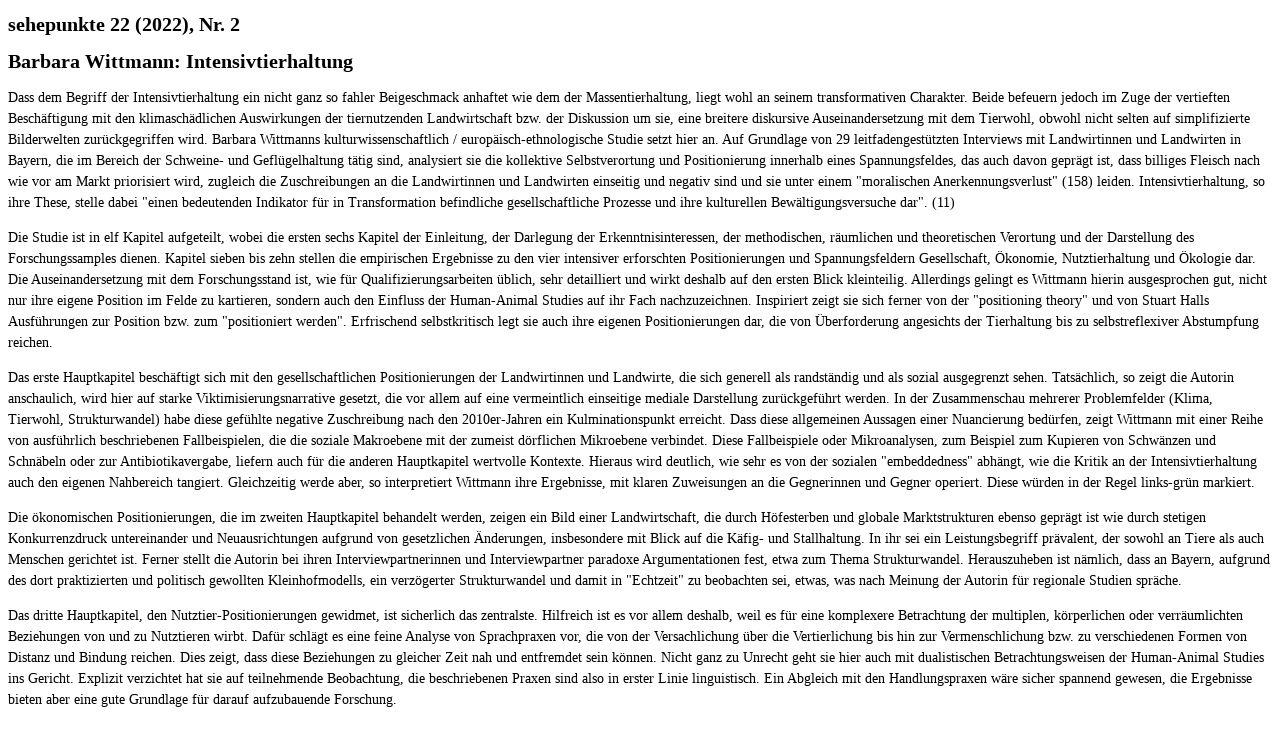

--- FILE ---
content_type: text/html
request_url: https://www.sehepunkte.de/2022/02/druckfassung/36003.html
body_size: 4646
content:
<?xml version="1.0" encoding="utf-8"?>
<!DOCTYPE html PUBLIC "-//W3C//DTD XHTML 1.0 Transitional//EN" "http://www.w3.org/TR/xhtml1/DTD/xhtml1-transitional.dtd">
<html lang="en" xml:lang="en" xmlns="http://www.w3.org/1999/xhtml">
	<head>
		<title>SEHEPUNKTE - Druckversion: Rezension von: Intensivtierhaltung - Ausgabe 22 (2022), Nr. 2</title>
		<meta content="text/html; charset=utf-8" http-equiv="content-type" />
		<link href="/css/general.css" rel="stylesheet" type="text/css" />
		<link href="/favicon.ico" rel="shortcut icon" type="image/x-icon" />
		<link href="/favicon.ico" rel="icon" type="image/x-icon" />
		<script>
	(function(i,s,o,g,r,a,m){i['GoogleAnalyticsObject']=r;i[r]=i[r]||function(){
	(i[r].q=i[r].q||[]).push(arguments)},i[r].l=1*new Date();a=s.createElement(o),
	m=s.getElementsByTagName(o)[0];a.async=1;a.src=g;m.parentNode.insertBefore(a,m)
	})(window,document,'script','https://www.google-analytics.com/analytics.js','ga');

	ga('create', 'UA-8812988-2', 'auto');
	ga('set', 'anonymizeIp', true);
	ga('send', 'pageview');

</script>	</head>
	<body class="printable">
		<h1>sehepunkte 22 (2022), Nr. 2</h1>
		<h1>Barbara Wittmann: Intensivtierhaltung</h1>
		<p>Dass dem Begriff der Intensivtierhaltung ein nicht ganz so fahler Beigeschmack anhaftet wie dem der Massentierhaltung, liegt wohl an seinem transformativen Charakter. Beide befeuern jedoch im Zuge der vertieften Besch&#228;ftigung mit den klimasch&#228;dlichen Auswirkungen der tiernutzenden Landwirtschaft bzw. der Diskussion um sie, eine breitere diskursive Auseinandersetzung mit dem Tierwohl, obwohl nicht selten auf simplifizierte Bilderwelten zur&#252;ckgegriffen wird. Barbara Wittmanns kulturwissenschaftlich / europ&#228;isch-ethnologische Studie setzt hier an. Auf Grundlage von 29 leitfadengest&#252;tzten Interviews mit Landwirtinnen und Landwirten in Bayern, die im Bereich der Schweine- und Gefl&#252;gelhaltung t&#228;tig sind, analysiert sie die kollektive Selbstverortung und Positionierung innerhalb eines Spannungsfeldes, das auch davon gepr&#228;gt ist, dass billiges Fleisch nach wie vor am Markt priorisiert wird, zugleich die Zuschreibungen an die Landwirtinnen und Landwirten einseitig und negativ sind und sie unter einem "moralischen Anerkennungsverlust" (158) leiden. Intensivtierhaltung, so ihre These, stelle dabei "einen bedeutenden Indikator f&#252;r in Transformation befindliche gesellschaftliche Prozesse und ihre kulturellen Bew&#228;ltigungsversuche dar". (11)</p>
<p>Die Studie ist in elf Kapitel aufgeteilt, wobei die ersten sechs Kapitel der Einleitung, der Darlegung der Erkenntnisinteressen, der methodischen, r&#228;umlichen und theoretischen Verortung und der Darstellung des Forschungssamples dienen. Kapitel sieben bis zehn stellen die empirischen Ergebnisse zu den vier intensiver erforschten Positionierungen und Spannungsfeldern Gesellschaft, &#214;konomie, Nutztierhaltung und &#214;kologie dar. Die Auseinandersetzung mit dem Forschungsstand ist, wie f&#252;r Qualifizierungsarbeiten &#252;blich, sehr detailliert und wirkt deshalb auf den ersten Blick kleinteilig. Allerdings gelingt es Wittmann hierin ausgesprochen gut, nicht nur ihre eigene Position im Felde zu kartieren, sondern auch den Einfluss der Human-Animal Studies auf ihr Fach nachzuzeichnen. Inspiriert zeigt sie sich ferner von der "positioning theory" und von Stuart Halls Ausf&#252;hrungen zur Position bzw. zum "positioniert werden". Erfrischend selbstkritisch legt sie auch ihre eigenen Positionierungen dar, die von &#220;berforderung angesichts der Tierhaltung bis zu selbstreflexiver Abstumpfung reichen.</p>
<p>Das erste Hauptkapitel besch&#228;ftigt sich mit den gesellschaftlichen Positionierungen der Landwirtinnen und Landwirte, die sich generell als randst&#228;ndig und als sozial ausgegrenzt sehen. Tats&#228;chlich, so zeigt die Autorin anschaulich, wird hier auf starke Viktimisierungsnarrative gesetzt, die vor allem auf eine vermeintlich einseitige mediale Darstellung zur&#252;ckgef&#252;hrt werden. In der Zusammenschau mehrerer Problemfelder (Klima, Tierwohl, Strukturwandel) habe diese gef&#252;hlte negative Zuschreibung nach den 2010er-Jahren ein Kulminationspunkt erreicht. Dass diese allgemeinen Aussagen einer Nuancierung bed&#252;rfen, zeigt Wittmann mit einer Reihe von ausf&#252;hrlich beschriebenen Fallbeispielen, die die soziale Makroebene mit der zumeist d&#246;rflichen Mikroebene verbindet. Diese Fallbeispiele oder Mikroanalysen, zum Beispiel zum Kupieren von Schw&#228;nzen und Schn&#228;beln oder zur Antibiotikavergabe, liefern auch f&#252;r die anderen Hauptkapitel wertvolle Kontexte. Hieraus wird deutlich, wie sehr es von der sozialen "embeddedness" abh&#228;ngt, wie die Kritik an der Intensivtierhaltung auch den eigenen Nahbereich tangiert. Gleichzeitig werde aber, so interpretiert Wittmann ihre Ergebnisse, mit klaren Zuweisungen an die Gegnerinnen und Gegner operiert. Diese w&#252;rden in der Regel links-gr&#252;n markiert.</p>
<p>Die &#246;konomischen Positionierungen, die im zweiten Hauptkapitel behandelt werden, zeigen ein Bild einer Landwirtschaft, die durch H&#246;festerben und globale Marktstrukturen ebenso gepr&#228;gt ist wie durch stetigen Konkurrenzdruck untereinander und Neuausrichtungen aufgrund von gesetzlichen &#196;nderungen, insbesondere mit Blick auf die K&#228;fig- und Stallhaltung. In ihr sei ein Leistungsbegriff pr&#228;valent, der sowohl an Tiere als auch Menschen gerichtet ist. Ferner stellt die Autorin bei ihren Interviewpartnerinnen und Interviewpartner paradoxe Argumentationen fest, etwa zum Thema Strukturwandel. Herauszuheben ist n&#228;mlich, dass an Bayern, aufgrund des dort praktizierten und politisch gewollten Kleinhofmodells, ein verz&#246;gerter Strukturwandel und damit in "Echtzeit" zu beobachten sei, etwas, was nach Meinung der Autorin f&#252;r regionale Studien spr&#228;che.</p>
<p>Das dritte Hauptkapitel, den Nutztier-Positionierungen gewidmet, ist sicherlich das zentralste. Hilfreich ist es vor allem deshalb, weil es f&#252;r eine komplexere Betrachtung der multiplen, k&#246;rperlichen oder verr&#228;umlichten Beziehungen von und zu Nutztieren wirbt. Daf&#252;r schl&#228;gt es eine feine Analyse von Sprachpraxen vor, die von der Versachlichung &#252;ber die Vertierlichung bis hin zur Vermenschlichung bzw. zu verschiedenen Formen von Distanz und Bindung reichen. Dies zeigt, dass diese Beziehungen zu gleicher Zeit nah und entfremdet sein k&#246;nnen. Nicht ganz zu Unrecht geht sie hier auch mit dualistischen Betrachtungsweisen der Human-Animal Studies ins Gericht. Explizit verzichtet hat sie auf teilnehmende Beobachtung, die beschriebenen Praxen sind also in erster Linie linguistisch. Ein Abgleich mit den Handlungspraxen w&#228;re sicher spannend gewesen, die Ergebnisse bieten aber eine gute Grundlage f&#252;r darauf aufzubauende Forschung.</p>
<p>Weniger linear erz&#228;hlt ist das letzte Hauptkapitel zu Umwelt-Positionierungen, daf&#252;r f&#228;chert es aber auch vom Verh&#228;ltnis zu Vegetarismus und Bio-Landbau, &#252;ber gr&#252;ne Gentechnik und Boden&#252;bers&#228;uerung hin zu Pestiziden, Artensterben und Klimawandel einen bunten Strau&#223; von Verhaltenskonstellationen auf. Interessant ist dabei zu sehen, dass die Positionierungen hier zumeist &#246;konomisch und nicht ideologisch sind, auf Intensivtierhaltung also bei liquiden Alternativen verzichtet werden w&#252;rde, Schuld an &#246;kologischen Belastungen gleichsam jedoch eher kollektivistisch denn individuell gedacht werde.</p>
<p>Aus Sicht der Human-Animal Studies ist sicherlich ihre Beobachtung wichtig, dass "trotz der gerade im System Intensivtierhaltung erheblichen Einschr&#228;nkungen tierischer Handlungsmacht die gehaltenen Nutztiere das Leben der Landwirte und Landwirtinnen ma&#223;gebend konturieren und strukturieren". (170) Immer wieder gelingt es der Autorin, die Agency der Tiere herauszufiltern. Interessant sind auch die geschlechterspezifischen Zuschreibungen. Nicht nur auf den H&#246;fen selbst wird hier mit klaren Rollenzuschreibungen gearbeitet, in der Frauen auch mal emotionalisiert mit den Tieren umgehen d&#252;rfen. Die Erkl&#228;rung hierf&#252;r l&#228;sst die Autorin allerdings offen und verweist auf weiteren Forschungsbedarf. Vor allem in der Fremdzuschreibung der Gegnerschaft f&#228;llt auf, das hier an lang eingespielte Tropen angekn&#252;pft wird: Es sind oft die "hysterischen" Frauen, die als Feindbild herhalten m&#252;ssen.</p>
<p>Barbara Wittman ist eine, trotz Heranziehung zahlreicher kulturwissenschaftlicher und soziologischer Theorien und Modelle, hervorragend lesbare Studie gelungen, die an der einen oder anderen Stelle ein wenig um Redundanzen und f&#252;r die Argumentation nicht notwendige Akkuratesse bereinigt h&#228;tte werden k&#246;nnen, aber klar aufzeigt, welche Narrativierungen wie verstetigt wurden und wo Entfremdungserscheinungen zwischen Landwirtschaft und Gesellschaft aufbrechen, wo aber auch Chancen f&#252;r den Dialog liegen. Es sind insbesondere die Betrachtungen der "Br&#252;che und Widerst&#228;ndigkeiten" (351) die hierf&#252;r wichtig sind, um die von ihr im Subtext durchaus genannten M&#246;glichkeitsr&#228;ume f&#252;r mehr Tierwohl jenseits der Leistungsmatrix zu realisieren.</p>		<div class="box">
			<div class="header">Rezension &uuml;ber:</div>
			<div class="body">
									<p>
						Barbara Wittmann: Intensivtierhaltung. Landwirtschaftliche Positionierungen im Spannungsfeld von Ökologie, Ökonomie und Gesellschaft (= Umwelt und Gesellschaft; Bd. 25), Göttingen: Vandenhoeck & Ruprecht 2021, 492 S., eine Tbl., ISBN 978-3-525-31727-3, EUR 65,00					</p>
							</div>
		</div>
		<div class="box">
	<div class="header">Rezension von:</div>
	<div class="body">
					Mieke Roscher							<br>Universität Kassel			</div>
</div>		<div class="box">
			<div class="header">Empfohlene Zitierweise:</div>
			<div class="body">
									Mieke Roscher: Rezension von: Barbara Wittmann: Intensivtierhaltung. Landwirtschaftliche Positionierungen im Spannungsfeld von Ökologie, Ökonomie und Gesellschaft, Göttingen: Vandenhoeck & Ruprecht 2021, in: sehepunkte 22 (2022), Nr. 2 [15.02.2022], URL: <a href="/2022/02/36003.html">https://www.sehepunkte.de/2022/02/36003.html</a>								<p><br>Bitte geben Sie beim Zitieren dieser Rezension die exakte URL und das Datum Ihres letzten Besuchs dieser Online-Adresse an.</p>
			</div>
		</div>
	</body>
</html>